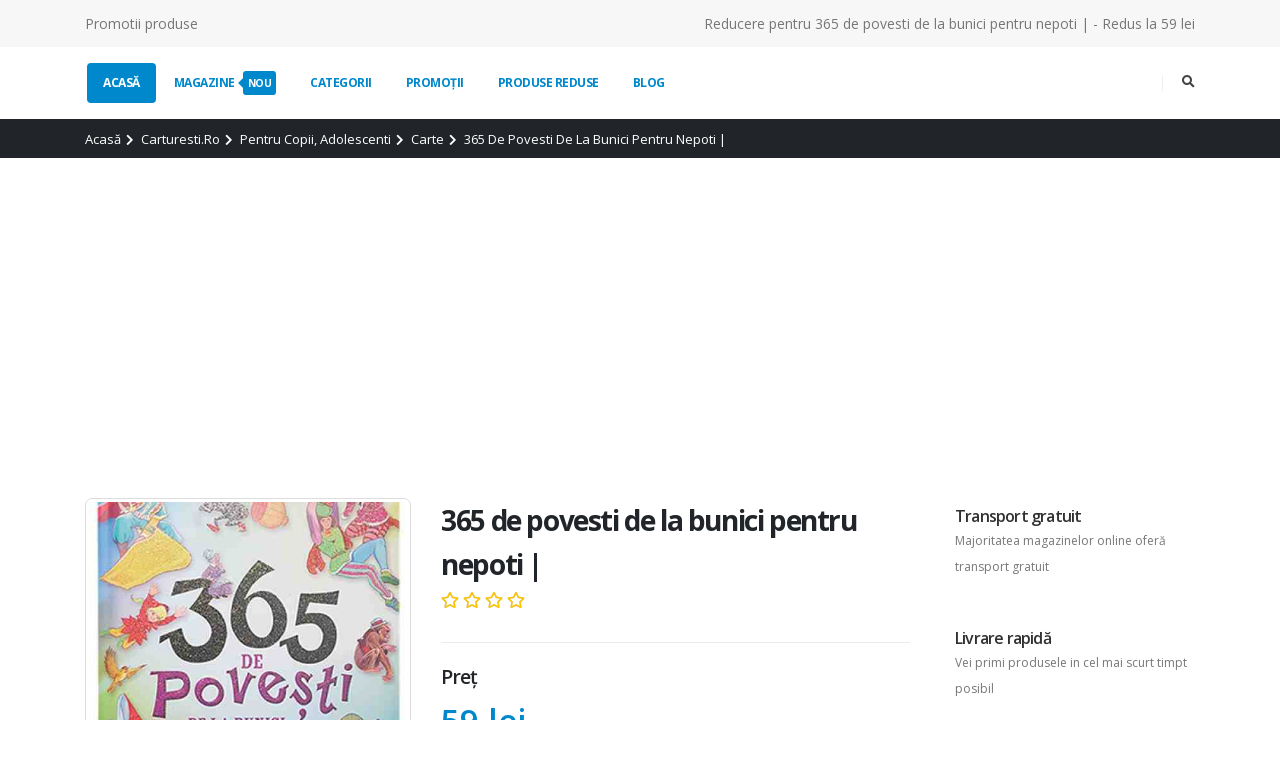

--- FILE ---
content_type: text/html; charset=UTF-8
request_url: https://www.promotiiproduse.ro/produs/365-de-povesti-de-la-bunici-pentru-nepoti
body_size: 8319
content:
<!DOCTYPE html><html><head>
<link rel="dns-prefetch" href="//www.promotiiproduse.ro">
<link rel="dns-prefetch" href="//fonts.googleapis.com">
<link rel="dns-prefetch" href="//www.googletagmanager.com">
<link rel="dns-prefetch" href="//schema.org">
<link rel="dns-prefetch" href="//www.facebook.com">
<link rel="dns-prefetch" href="//www.instagram.com">
<link rel="dns-prefetch" href="//pagead2.googlesyndication.com">
<link rel="dns-prefetch" href="//event.2performant.com">
<link rel="dns-prefetch" href="//img.2performant.com"><meta charset=utf-8><meta http-equiv="X-UA-Compatible" content="IE=edge"><title>Reducere pentru 365 de povesti de la bunici pentru nepo...</title><meta name=description content="365 de povesti de la bunici pentru nepoti |"><meta name=viewport content="width=device-width, initial-scale=1"><link rel="author" href="promotiiproduse.ro"><link rel="publisher" href="promotiiproduse.ro"><meta property="og:type" content="product"><meta property="og:title" content="Reducere pentru 365 de povesti de la bunici pentru nepoti | - Redus la 59 lei"><meta property="og:description" content="365 de povesti de la bunici pentru nepoti |"><meta property="og:site_name" content="PromotiiProduse.ro"><meta property="og:fb:app_id" content="1279850368797508"><meta property="og:keywords" content="produs redus, reducere, reducere produs, reduceri, super oferta, discount, discounts, carturesti.ro, promotii carturesti.ro, reduceri carturesti.ro, Pentru copii, adolescenti, Carte, Girasol, 365 de povesti de la bunici pentru nepoti |"><meta property="og:url" content="https://www.promotiiproduse.ro/produs/365-de-povesti-de-la-bunici-pentru-nepoti"><meta property="og:locale" content="ro_RO"><meta property="og:image" content="https://www.promotiiproduse.ro/storage//images/products/2018/09//30/365-de-povesti-de-la-bunici-pentru-nepoti_5bb1338904f75.jpeg"><meta property="og:product:availability" content="instock"><meta property="og:product:brand" content="Girasol"><meta property="og:product:category" content="Pentru copii, adolescenti"><meta property="og:product:condition" content="new"><meta property="og:product:sale_price:amount" content><meta property="og:product:sale_price:currency" content="RON"><meta property="og:product:product_link" content="https://www.promotiiproduse.ro/produs/365-de-povesti-de-la-bunici-pentru-nepoti"><link rel="apple-touch-icon" sizes="57x57" href="https://www.promotiiproduse.ro/assets/vendor/promotions/images/favicon/apple-icon-57x57.png"><link rel="apple-touch-icon" sizes="60x60" href="https://www.promotiiproduse.ro/assets/vendor/promotions/images/favicon/apple-icon-60x60.png"><link rel="apple-touch-icon" sizes="72x72" href="https://www.promotiiproduse.ro/assets/vendor/promotions/images/favicon/apple-icon-72x72.png"><link rel="apple-touch-icon" sizes="76x76" href="https://www.promotiiproduse.ro/assets/vendor/promotions/images/favicon/apple-icon-76x76.png"><link rel="apple-touch-icon" sizes="114x114" href="https://www.promotiiproduse.ro/assets/vendor/promotions/images/favicon/apple-icon-114x114.png"><link rel="apple-touch-icon" sizes="120x120" href="https://www.promotiiproduse.ro/assets/vendor/promotions/images/favicon/apple-icon-120x120.png"><link rel="apple-touch-icon" sizes="144x144" href="https://www.promotiiproduse.ro/assets/vendor/promotions/images/favicon/apple-icon-144x144.png"><link rel="apple-touch-icon" sizes="152x152" href="https://www.promotiiproduse.ro/assets/vendor/promotions/images/favicon/apple-icon-152x152.png"><link rel="apple-touch-icon" sizes="180x180" href="https://www.promotiiproduse.ro/assets/vendor/promotions/images/favicon/apple-icon-180x180.png"><link rel="icon" type=image/png sizes="192x192" href="https://www.promotiiproduse.ro/assets/vendor/promotions/images/favicon/android-icon-192x192.png"><link rel="icon" type=image/png sizes="32x32" href="https://www.promotiiproduse.ro/assets/vendor/promotions/images/favicon/favicon-32x32.png"><link rel="icon" type=image/png sizes="96x96" href="https://www.promotiiproduse.ro/assets/vendor/promotions/images/favicon/favicon-96x96.png"><link rel="icon" type=image/png sizes="16x16" href="https://www.promotiiproduse.ro/assets/vendor/promotions/images/favicon/favicon-16x16.png"><link rel="shortcut icon" href="https://www.promotiiproduse.ro/assets/vendor/promotions/images/favicon/favicon-96x96.png" type=image/x-icon><link rel="manifest" href="https://www.promotiiproduse.ro/assets/vendor/promotions/images/favicon/manifest.json"><meta name=msapplication-TileColor content="#ffffff"><meta name=theme-color content="#ffffff"><meta name=viewport content="width=device-width, initial-scale=1, minimum-scale=1.0, shrink-to-fit=no"><link href="https://fonts.googleapis.com/css?family=Open+Sans:300,400,600,700,800%7CShadows+Into+Light" rel="stylesheet" type=text/css><link rel="stylesheet" href="/assets/vendor/promotions/css/styles.vendor.css?id=913da095a4d687d96b5d"><link rel="stylesheet" href="/assets/vendor/promotions/css/styles.css?id=438132d1b65abb69ca3d"><script src=https://www.promotiiproduse.ro/assets/vendor/promotions/jquery.min.js type="d4b42167b2a7fefe42b4c1a0-text/javascript"></script><script src=https://www.promotiiproduse.ro/assets/vendor/promotions/modernizr.min.js type="d4b42167b2a7fefe42b4c1a0-text/javascript"></script><meta name=csrf-token content="q2RwGEbcyqtqAWDqKYr0JEhimxEnB1mf3EKiRoHr"><script async src=https://www.googletagmanager.com/gtag/js?id=UA-108236328-1 type="d4b42167b2a7fefe42b4c1a0-text/javascript"></script><script type="d4b42167b2a7fefe42b4c1a0-text/javascript"> window.dataLayer = window.dataLayer || []; function gtag() { dataLayer.push(arguments); } gtag('js', new Date()); gtag('config', 'UA-108236328-1');</script><script type=application/ld+json>{ "@context": "https://schema.org/", "@type": "Product", "name" : "365 de povesti de la bunici pentru nepoti |", "id" : "113622", "sku" : "113622", "isbn" : "113622", "image" : "https://www.promotiiproduse.ro/images/products/2018/09//30/365-de-povesti-de-la-bunici-pentru-nepoti_5bb1338904f75.jpeg", "url" : "https://www.promotiiproduse.ro/produs/365-de-povesti-de-la-bunici-pentru-nepoti", "description" : "365 de povesti de la bunici pentru nepoti | ", "brand": { "@type": "Thing", "name": "Girasol" }, "offers" : { "@type" : "Offer", "url" : "https://www.promotiiproduse.ro/produs/365-de-povesti-de-la-bunici-pentru-nepoti", "price" : 59, "priceCurrency" : "RON", "priceValidUntil": "2025-12-31", "itemCondition": "http://schema.org/NewCondition", "availability": "http://schema.org/InStock", "seller": { "@type": "Organization", "name": "carturesti.ro" } }, "aggregateRating" : { "@type" : "AggregateRating", "ratingCount" : "100", "ratingValue" : "5" }, "review": [ { "@type": "Review", "reviewRating": { "@type": "Rating", "ratingValue": "5", "bestRating": "5" }, "author": { "@type": "Person", "name": "Ion Mihai" } }]}</script><script type=application/ld+json>{ "@context": "http://schema.org", "@type": "WebSite", "url": "https://www.promotiiproduse.ro/", "potentialAction": { "@type": "SearchAction", "target": "https://www.promotiiproduse.ro/cauta?q={search_term_string}", "query-input": "required name=search_term_string" }}</script><script type=application/ld+json>{ "@context": "http://schema.org", "@type": "Organization", "name": "Promotiiproduse.ro", "url": "https://www.promotiiproduse.ro/", "sameAs": [ "http://www.facebook.com/promotiiproduse.ro", "https://www.instagram.com/promotiiproduse/" ]}</script><meta property="fb:pages" content="318063618579927"><script async src=https://pagead2.googlesyndication.com/pagead/js/adsbygoogle.js type="d4b42167b2a7fefe42b4c1a0-text/javascript"></script><script type="d4b42167b2a7fefe42b4c1a0-text/javascript"> (adsbygoogle = window.adsbygoogle || []).push({ google_ad_client: "ca-pub-6956746411816893", enable_page_level_ads: true }); </script>
<style>.page_speed_1035288224{ {'minResolution': 0} } .page_speed_121720306{ {'minResolution': 991} } .page_speed_964548004{ width:100% } .page_speed_631443843{ text-decoration: none;color:#fff; }</style>
</head><body><div class="body"><header id="header" class="header-effect-shrink" data-plugin-options="{'stickyEnabled': true, 'stickyEffect': 'shrink', 'stickyEnableOnBoxed': true, 'stickyEnableOnMobile': true, 'stickyChangeLogo': true, 'stickyStartAt': 30, 'stickyHeaderContainerHeight': 70}"><div data-sticky-header- data-sticky-header-style-active="{'background-color': '#f7f7f7'}" data-sticky-header-style-deactive="{'background-color': '#FFF'}"class="header-body border-color-primary border-top-0 box-shadow-none page_speed_1035288224"><div class="header-top header-top-default border-bottom-0 border-top-0"><div class="container"><div class="header-row py-2"><div class="header-column justify-content-start"><div class="header-row"> Promotii produse </div></div><div class="header-column justify-content-end"><div class="header-row"> Reducere pentru 365 de povesti de la bunici pentru nepoti | - Redus la 59 lei </div></div></div></div></div><div data-sticky-header- data-sticky-header-style-active="{'background-color': 'transparent'}"class="header-nav-bar page_speed_121720306"><div class="container"><div class="header-row"><div class="header-column"><div class="header-row justify-content-end"><div data-sticky-header- data-sticky-header-style-active="{'margin-left': '110px'}" data-sticky-header-style-deactive="{'margin-left': '0'}"class="header-nav justify-content-start py-2 py-lg-3 page_speed_121720306"><div class="header-nav-main header-nav-main-effect-1 header-nav-main-sub-effect-1"><nav class="collapse"><ul class="nav nav-pills" id="mainNav"><li class="dropdown dropdown-mega"><a class="dropdown-item dropdown-toggle active" href="https://www.promotiiproduse.ro"> Acasă </a><ul class="dropdown-menu"><li><div class="dropdown-mega-content"><div class="row"><div class="col-md-8"><div class="row"><div class="col-md-4"><a href="https://www.promotiiproduse.ro/categorii/ceasuri-dama" class="cat-img"><img src=https://www.promotiiproduse.ro/assets/vendor/promotions/img/categories/carte.png alt="Ceasuri dama"></a><a href="https://www.promotiiproduse.ro/categorii/ceasuri-dama" class="dropdown-mega-sub-title">Ceasuri dama</a></div><div class="col-md-4"><a href="https://www.promotiiproduse.ro/categorii/ceasuri-smartwatch" class="cat-img"><img src=https://www.promotiiproduse.ro/assets/vendor/promotions/img/categories/carte.png alt="Ceasuri Smartwatch"></a><a href="https://www.promotiiproduse.ro/categorii/ceasuri-smartwatch" class="dropdown-mega-sub-title">Ceasuri Smartwatch</a></div><div class="col-md-4"><a href="https://www.promotiiproduse.ro/categorii/curele-ceasuri-smartwatch" class="cat-img"><img src=https://www.promotiiproduse.ro/assets/vendor/promotions/img/categories/carte.png alt="Curele ceasuri smartwatch"></a><a href="https://www.promotiiproduse.ro/categorii/curele-ceasuri-smartwatch" class="dropdown-mega-sub-title">Curele ceasuri smartwatch</a></div></div></div><div class="col-md-4"><div class="menu-banner-area"><img src=https://www.promotiiproduse.ro/storage//images/products/2018/09//20/rezerva-cub-hartie-color-9x9x7cm-500-colicub_5ba36e5ac0329.jpg alt="Rezerva cub hartie color 9x9x7cm, 500 coli/cub"><div class="menu-banner-header"><h3>Reduceri <span class="font-weight-bold"><a href="https://www.promotiiproduse.ro/categorii/cuburi-de-hartie">Cuburi de hartie</a></span></h3><a href="https://www.promotiiproduse.ro/produs/rezerva-cub-hartie-color-9x9x7cm-500-coli-cub" class="menu-btn btn btn-primary">Vezi acum <i class="fa fa-caret-right"></i></a></div></div><p><a href="https://www.promotiiproduse.ro/produs/rezerva-cub-hartie-color-9x9x7cm-500-coli-cub">Rezerva cub hartie color 9x9x7cm, 500 coli/cub este acum redus la 0 LEI</a></p></div></div></div></li></ul></li><li class="dropdown dropdown-mega"><a class="dropdown-item dropdown-toggle" href="https://www.promotiiproduse.ro/magazine"> Magazine <span class="tip tip-new">Nou</span></a><ul class="dropdown-menu"><li><div class="dropdown-mega-content"><div class="row"><div class="col-md-8"><div class="dropdown-mega-top"><span>Sugestii:</span><a href="https://www.promotiiproduse.ro/magazine/bitilini-ro">bitilini.ro</a><a href="https://www.promotiiproduse.ro/magazine/melimeloparis-ro">melimeloparis.ro</a><a href="https://www.promotiiproduse.ro/magazine/magazinulapei-ro">magazinulapei.ro</a><a href="https://www.promotiiproduse.ro/magazine/retetedelabunica-eu">retetedelabunica.eu</a></div></div></div><div class="row"><div class="col-md-8"><div class="row"><div class="col-md-3"><ul class="dropdown-mega-sub-nav"><li><a href="https://www.promotiiproduse.ro/magazine/kampus-ro" class="dropdown-item dropdown-mega-sub-title">kampus.ro</a></li><li><a href="https://www.promotiiproduse.ro/magazine/armonianaturii-ro" class="dropdown-item dropdown-mega-sub-title">armonianaturii.ro</a></li><li><a href="https://www.promotiiproduse.ro/magazine/autoeco-ro" class="dropdown-item dropdown-mega-sub-title">autoeco.ro</a></li><li><a href="https://www.promotiiproduse.ro/magazine/lensa-ro" class="dropdown-item dropdown-mega-sub-title">lensa.ro</a></li><li><a href="https://www.promotiiproduse.ro/magazine/steinelshop-ro" class="dropdown-item dropdown-mega-sub-title">steinelshop.ro</a></li><li><a href="https://www.promotiiproduse.ro/magazine/evio-ro" class="dropdown-item dropdown-mega-sub-title">evio.ro</a></li><li><a href="https://www.promotiiproduse.ro/magazine/lafemme-ro" class="dropdown-item dropdown-mega-sub-title">lafemme.ro</a></li><li><a href="https://www.promotiiproduse.ro/magazine/chrono12-de" class="dropdown-item dropdown-mega-sub-title">chrono12.de</a></li></ul></div><div class="col-md-3"><ul class="dropdown-mega-sub-nav"><li><a href="https://www.promotiiproduse.ro/magazine/ka-international-ro" class="dropdown-item dropdown-mega-sub-title">ka-international.ro</a></li><li><a href="https://www.promotiiproduse.ro/magazine/haineselect-ro" class="dropdown-item dropdown-mega-sub-title">haineselect.ro</a></li><li><a href="https://www.promotiiproduse.ro/magazine/photogo-ro" class="dropdown-item dropdown-mega-sub-title">photogo.ro</a></li><li><a href="https://www.promotiiproduse.ro/magazine/kalapod-net" class="dropdown-item dropdown-mega-sub-title">kalapod.net</a></li><li><a href="https://www.promotiiproduse.ro/magazine/rankine-ro" class="dropdown-item dropdown-mega-sub-title">rankine.ro</a></li><li><a href="https://www.promotiiproduse.ro/magazine/epiesa-ro" class="dropdown-item dropdown-mega-sub-title">epiesa.ro</a></li><li><a href="https://www.promotiiproduse.ro/magazine/parfumuri-tester-com" class="dropdown-item dropdown-mega-sub-title">parfumuri-tester.com</a></li><li><a href="https://www.promotiiproduse.ro/magazine/astratex-ro" class="dropdown-item dropdown-mega-sub-title">astratex.ro</a></li></ul></div><div class="col-md-3"><ul class="dropdown-mega-sub-nav"><li><a href="https://www.promotiiproduse.ro/magazine/stuffy-ro" class="dropdown-item dropdown-mega-sub-title">stuffy.ro</a></li><li><a href="https://www.promotiiproduse.ro/magazine/voglia-ro" class="dropdown-item dropdown-mega-sub-title">voglia.ro</a></li><li><a href="https://www.promotiiproduse.ro/magazine/yvy-ro" class="dropdown-item dropdown-mega-sub-title">yvy.ro</a></li><li><a href="https://www.promotiiproduse.ro/magazine/nichiduta-ro" class="dropdown-item dropdown-mega-sub-title">nichiduta.ro</a></li></ul></div></div></div><div class="col-md-4"><div class="menu-banner-area"><img src=https://www.promotiiproduse.ro/storage//images/products/2018/09//20/rezerva-cub-hartie-color-9x9x7cm-500-colicub_5ba36e5ac0329.jpg alt="Rezerva cub hartie color 9x9x7cm, 500 coli/cub"><div class="menu-banner-header"><h3>Reduceri <span class="font-weight-bold"><a href="https://www.promotiiproduse.ro/categorii/cuburi-de-hartie">Cuburi de hartie</a></span></h3><a href="https://www.promotiiproduse.ro/produs/rezerva-cub-hartie-color-9x9x7cm-500-coli-cub" class="menu-btn btn btn-primary">Vezi acum <i class="fa fa-caret-right"></i></a></div></div><p><a href="https://www.promotiiproduse.ro/produs/rezerva-cub-hartie-color-9x9x7cm-500-coli-cub">Rezerva cub hartie color 9x9x7cm, 500 coli/cub este acum redus la 0 LEI</a></p></div></div></div></li></ul></li><li class="dropdown dropdown-mega"><a class="dropdown-item dropdown-toggle" href="https://www.promotiiproduse.ro/tag-uri"> Categorii </a><ul class="dropdown-menu"><li><div class="dropdown-mega-content"><div class="row"><div class="col-md-8"><div class="row"><div class="col-md-3"><ul class="dropdown-mega-sub-nav"><li><a class="dropdown-item" href="https://www.promotiiproduse.ro/categorii/ceasuri-dama">Ceasuri dama</a></li><li><a class="dropdown-item" href="https://www.promotiiproduse.ro/categorii/ceasuri-smartwatch">Ceasuri Smartwatch</a></li><li><a class="dropdown-item" href="https://www.promotiiproduse.ro/categorii/curele-ceasuri-smartwatch">Curele ceasuri smartwatch</a></li><li><a class="dropdown-item" href="https://www.promotiiproduse.ro/categorii/ceasuri">Ceasuri</a></li><li><a class="dropdown-item" href="https://www.promotiiproduse.ro/categorii/parfumuri">PARFUMURI</a></li><li><a class="dropdown-item" href="https://www.promotiiproduse.ro/categorii/cosmetice">Cosmetice</a></li><li><a class="dropdown-item" href="https://www.promotiiproduse.ro/categorii/carti">Carti</a></li><li><a class="dropdown-item" href="https://www.promotiiproduse.ro/categorii/ceasuri-barbati">Ceasuri Bărbați</a></li><li><a class="dropdown-item" href="https://www.promotiiproduse.ro/categorii/parfumuri-femei">Parfumuri Femei</a></li><li><a class="dropdown-item" href="https://www.promotiiproduse.ro/categorii/parfumuri-barbati">Parfumuri Barbati</a></li></ul></div></div></div><div class="col-md-4"><div class="menu-banner-area"><img src=https://www.promotiiproduse.ro/storage//images/products/2018/09//20/rezerva-cub-hartie-color-9x9x7cm-500-colicub_5ba36e5ac0329.jpg alt="Rezerva cub hartie color 9x9x7cm, 500 coli/cub"><div class="menu-banner-header"><h3>Reduceri <span class="font-weight-bold"><a href="https://www.promotiiproduse.ro/categorii/cuburi-de-hartie">Cuburi de hartie</a></span></h3><a href="https://www.promotiiproduse.ro/produs/rezerva-cub-hartie-color-9x9x7cm-500-coli-cub" class="menu-btn btn btn-primary">Vezi acum <i class="fa fa-caret-right"></i></a></div></div><p><a href="https://www.promotiiproduse.ro/produs/rezerva-cub-hartie-color-9x9x7cm-500-coli-cub">Rezerva cub hartie color 9x9x7cm, 500 coli/cub este acum redus la 0 LEI</a></p></div></div></div></li></ul></li><li class="dropdown"><a class="dropdown-item dropdown-toggle" href="https://www.promotiiproduse.ro/promotii"> Promoții </a><ul class="dropdown-menu"><li><a class="dropdown-item" href="https://www.promotiiproduse.ro/promotii/blackfriday-la-answear">BLACKFRIDAY LA ANSWEAR <span class="tip tip-new">Nou</span></a></li><li><a class="dropdown-item" href="https://www.promotiiproduse.ro/promotii/precomanda-iphone-xs-si-xs-max-la-orange">Precomanda iPhone Xs si Xs Max la Orange <span class="tip tip-new">Nou</span></a></li><li><a class="dropdown-item" href="https://www.promotiiproduse.ro/promotii/colectie-noua-septembrie-2018">Colecție nouă Septembrie 2018 <span class="tip tip-new">Nou</span></a></li><li><a class="dropdown-item" href="https://www.promotiiproduse.ro/promotii/flash-sale-50-reducere-la-piese-de-sezon">FLASH SALE: 50% reducere la piese de sezon! <span class="tip tip-new">Nou</span></a></li><li><a class="dropdown-item" href="https://www.promotiiproduse.ro/promotii/valentine-s-day-la-evomag">Valentine&#039;s Day la evoMAG! <span class="tip tip-new">Nou</span></a></li></ul></li><li class="dropdown"><a class="dropdown-item dropdown-toggle" href="#"> Produse reduse </a><ul class="dropdown-menu"><li><a class="dropdown-item" href="https://www.promotiiproduse.ro/produse/noi">Ultimele produse reduse adăugate</a></li><li><a class="dropdown-item" href="https://www.promotiiproduse.ro/produse/reduse">Cele mai reduse produse</a></li></ul></li><li class="dropdown"><a class="dropdown-item dropdown-toggle" href="https://www.promotiiproduse.ro/blog"> Blog </a><ul class="dropdown-menu"><li><a class="dropdown-item" href="https://www.promotiiproduse.ro/blog/black-friday-2018">Black Friday 2018 <span class="tip tip-new">Nou</span></a></li><li><a class="dropdown-item" href="https://www.promotiiproduse.ro/blog/samsung-galaxy-s9-vs-samsung-galaxy-s8">Samsung Galaxy S9 vs Samsung Galaxy S8 <span class="tip tip-new">Nou</span></a></li></ul></li></ul></nav></div><button class="btn header-btn-collapse-nav my-2" data-toggle="collapse" data-target=".header-nav-main nav"><i class="fas fa-bars"></i></button></div><div class="header-nav-features header-nav-features-no-border header-nav-features-lg-show-border order-1 order-lg-2"><div class="header-nav-feature header-nav-features-search-reveal-container d-inline-flex"><div class="header-nav-feature header-nav-features-search header-nav-features-search-reveal d-inline-flex"><a href="#" class="header-nav-features-search-show-icon d-inline-flex"><i class="fas fa-search header-nav-top-icon"></i></a></div></div></div></div></div></div><div class="header-row"><div class="header-nav-features header-nav-features-no-border p-static z-index-2"><div class="header-nav-feature header-nav-features-search header-nav-features-search-reveal header-nav-features-search-reveal-big-search px-3"><form role="search" class="d-flex w-100 h-100" action="https://www.promotiiproduse.ro/cauta" method="post"><input type=hidden name=_token value="q2RwGEbcyqtqAWDqKYr0JEhimxEnB1mf3EKiRoHr"><div class="big-search-header input-group"><input class="form-control text-1" id="headerSearch" name=q type=search value="" placeholder="Cauți ceva anume?"><a href="#" class="header-nav-features-search-hide-icon"><i class="fas fa-times header-nav-top-icon"></i></a></div></form></div></div></div></div></div></div></header><div role="main" class="main shop py4"><section class="page-header page-header-modern"><div class="container"><div class="row"><div class="col-md-12 align-self-center order-1"><ul class="breadcrumb d-block text-right text-md-left" itemtype="http://schema.org/BreadcrumbList"><li itemprop="itemListElement" itemtype="http://schema.org/ListItem"><a itemtype="http://schema.org/Thing" itemprop="item" href="https://www.promotiiproduse.ro"><span itemprop="name">Acasă</span></a><meta itemprop="position" content="1"></li><li itemprop="itemListElement" itemtype="http://schema.org/ListItem"><a itemtype="http://schema.org/Thing" itemprop="item" href="https://www.promotiiproduse.ro/magazine/carturesti-ro"><span itemprop="name">carturesti.ro</span></a><meta itemprop="position" content="2"></li><li itemprop="itemListElement" itemtype="http://schema.org/ListItem"><a itemtype="http://schema.org/Thing" itemprop="item" href="https://www.promotiiproduse.ro/categorii/pentru-copii-adolescenti"><span itemprop="name">Pentru copii, adolescenti</span></a><meta itemprop="position" content="3"></li><li itemprop="itemListElement" itemtype="http://schema.org/ListItem"><a itemtype="http://schema.org/Thing" itemprop="item" href="https://www.promotiiproduse.ro/categorii/carte"><span itemprop="name">Carte</span></a><meta itemprop="position" content="3"></li><li itemprop="itemListElement" itemtype="http://schema.org/ListItem" class="active"><span itemprop="name">365 de povesti de la bunici pentru nepoti |</span><meta itemprop="position" content="4"></li></ul></div></div></div></section><div class="container"><div class="row"><div class="col-lg-9"><div class="product-view"><div class="product-essential"><div class="row"><div class="product-img-box col-sm-5"><div class="product-img-box-wrapper"><div class="product-img-wrapper"><img id="product-zoom" src=https://www.promotiiproduse.ro/storage//images/products/2018/09//30/365-de-povesti-de-la-bunici-pentru-nepoti_5bb1338904f75.jpeg alt="365 de povesti de la bunici pentru nepoti |" data-plugin-lazyload data-plugin-options="{'appearEffect': 'animated fadeIn'}"></div></div><div class="owl-carousel manual" id="productGalleryThumbs"><div class="product-img-wrapper"><img src=https://www.promotiiproduse.ro/storage//images/products/2018/09//30/365-de-povesti-de-la-bunici-pentru-nepoti_5bb1338904f75.jpeg alt="365 de povesti de la bunici pentru nepoti |" data-plugin-lazyload data-plugin-options="{'appearEffect': 'animated fadeIn'}"></div></div></div><div class="product-details-box col-sm-7"><h1 class="mb-0 font-weight-bold text-7">365 de povesti de la bunici pentru nepoti |</h1><div class="product-rating-container"><div class="product-ratings"><div class="ratings-box"><div class="rating page_speed_964548004"></div></div></div></div><div class="product-short-desc"><p></p></div><div class="product-detail-info"><h4>Preț</h4><div class="product-price-box"><span class="product-price">59 lei</span></div><small>Prețul a fost verificat în data de 2018-10-01 08:35:20. Prețul sau unele caracteristici ale produselor pot suferit modificari ulterioare.</small></div><div class="product-actions"><a href="https://www.promotiiproduse.ro/reducere/365-de-povesti-de-la-bunici-pentru-nepoti" target="_blank" rel="nofollow" class="addtocart" title="Cumpără acum"><i class="fa fa-shopping-cart"></i><span>Profită acum de reducere</span></a></div><div class="product-share-box"><div class="addthis_inline_share_toolbox"></div></div></div><div class="sharethis-inline-reaction-buttons"></div></div></div><p><small>Fotografia are caracter informativ şi poate conţine accesorii neincluse în pachetele standard, unele specificaţii sau preţul, pot fi modificate de catre website. Toate promoţiile prezente în site sunt valabile în limita stocului.</small></p><section class="call-to-action call-to-action-secondary mb-5"><div class="col-sm-12 col-lg-8"><div class="call-to-action-content"><h3><a href="https://www.promotiiproduse.ro/reducere/365-de-povesti-de-la-bunici-pentru-nepoti" class="page_speed_631443843" target="_blank">365 de povesti de la bunici pentru nepoti | - Reducere pe carturesti.ro</a></h3></div></div><div class="col-sm-12 col-lg-4"><div class="call-to-action-btn"><a href="https://www.promotiiproduse.ro/reducere/365-de-povesti-de-la-bunici-pentru-nepoti" target="_blank" class="btn btn-modern text-2 btn-light border-0" title="Cumpără acum"><i class="fa fa-shopping-cart"></i><span>Profită acum!</span></a></div></div></section><h2 class="slider-title"><span class="inline-title">Descriere</span><span class="line"></span></h2><div id="product-desc"><div class="product-desc-area"><div class="row"><div class="col-md-12"><h3> Preț: 59 lei - <a href="https://www.promotiiproduse.ro/reducere/365-de-povesti-de-la-bunici-pentru-nepoti" target="_blank" class="" title="Cumpără acum"><i class="fa fa-shopping-cart"></i><span>Profită acum de reducere pe carturesti.ro</span></a></h3></div></div><p></p></div></div></div><div class="post-block mb-3 text-center"><a href="https://event.2performant.com/events/click?ad_type=banner&unique=d2156336d&aff_code=bd6b62e9f&campaign_unique=b5fbaaccf" target="_blank" rel="nofollow"><img src=https://img.2performant.com/system/paperclip/banner_pictures/pics/82899/original/82899.jpg alt="vivacredit.ro" title="vivacredit.ro" border=0 height=318px width=690px class="img-fluid"></a></div><h2 class="slider-title"><span class="inline-title">Produse din aceeași categorie ...</span><span class="line"></span></h2><div class="owl-carousel owl-theme" data-plugin-options="{'items':4, 'margin':20, 'nav':true, 'dots': false, 'loop': false, 'autoplay': true, 'autoplayTimeout': 2000, 'autoplayHoverPause': true}"><div class="product"><figure class="product-image-area"><a href="https://www.promotiiproduse.ro/produs/veronica-se-intoarce-elisabeta-bostan" title="Veronica se intoarce | Elisabeta Bostan" class="product-image"><img src=https://www.promotiiproduse.ro/storage//images/products/2018/09//28/veronica-se-intoarce-elisabeta-bostan_5bae084548d41.jpg alt="Veronica se intoarce | Elisabeta Bostan" data-plugin-lazyload data-plugin-options="{'appearEffect': 'animated fadeIn'}"></a><div class="product-label"><span class="new">Nou</span></div></figure><div class="product-details-area"><h2 class="product-name"><a href="https://www.promotiiproduse.ro/produs/veronica-se-intoarce-elisabeta-bostan" title="Veronica se intoarce | Elisabeta Bostan">Veronica se intoarce | Elisabeta Bostan</a></h2><div class="product-ratings"><div class="ratings-box"><div class="rating page_speed_964548004"></div></div></div><div class="product-price-box"><span class="product-price">49.9 lei</span></div><div class="btn-group"><a href="https://www.promotiiproduse.ro/produs/veronica-se-intoarce-elisabeta-bostan" class="btn btn-primary btn-xs" title="Veronica se intoarce | Elisabeta Bostan"><i class="fa fa-info-circle"></i><span>Detalii</span></a><a href="https://www.promotiiproduse.ro/reducere/veronica-se-intoarce-elisabeta-bostan" target="_blank" rel="nofollow" class="btn btn-secondary btn-xs" title="Veronica se intoarce | Elisabeta Bostan"><i class="fa fa-shopping-cart"></i><span>Cumpără</span></a></div></div></div><div class="product"><figure class="product-image-area"><a href="https://www.promotiiproduse.ro/produs/enchanted-forest-johanna-basford" title="Enchanted Forest | Johanna Basford" class="product-image"><img src=https://www.promotiiproduse.ro/storage//images/products/2018/09//28/enchanted-forest-johanna-basford_5bae2db809d5c.jpg alt="Enchanted Forest | Johanna Basford" data-plugin-lazyload data-plugin-options="{'appearEffect': 'animated fadeIn'}"></a><div class="product-label"><span class="new">Nou</span></div></figure><div class="product-details-area"><h2 class="product-name"><a href="https://www.promotiiproduse.ro/produs/enchanted-forest-johanna-basford" title="Enchanted Forest | Johanna Basford">Enchanted Forest | Johanna Basford</a></h2><div class="product-ratings"><div class="ratings-box"><div class="rating page_speed_964548004"></div></div></div><div class="product-price-box"><span class="product-price">74 lei</span></div><div class="btn-group"><a href="https://www.promotiiproduse.ro/produs/enchanted-forest-johanna-basford" class="btn btn-primary btn-xs" title="Enchanted Forest | Johanna Basford"><i class="fa fa-info-circle"></i><span>Detalii</span></a><a href="https://www.promotiiproduse.ro/reducere/enchanted-forest-johanna-basford" target="_blank" rel="nofollow" class="btn btn-secondary btn-xs" title="Enchanted Forest | Johanna Basford"><i class="fa fa-shopping-cart"></i><span>Cumpără</span></a></div></div></div><div class="product"><figure class="product-image-area"><a href="https://www.promotiiproduse.ro/produs/harry-potter-hogwarts-castle-snow-globe-and-sticker-kit-running-press" title="Harry Potter Hogwarts Castle Snow Globe and Sticker Kit | Running Press" class="product-image"><img src=https://www.promotiiproduse.ro/storage//images/products/2018/09//28/harry-potter-hogwarts-castle-snow-globe-and-sticker-kit-running-press_5bae2ebe52625.jpg alt="Harry Potter Hogwarts Castle Snow Globe and Sticker Kit | Running Press" data-plugin-lazyload data-plugin-options="{'appearEffect': 'animated fadeIn'}"></a><div class="product-label"><span class="new">Nou</span></div></figure><div class="product-details-area"><h2 class="product-name"><a href="https://www.promotiiproduse.ro/produs/harry-potter-hogwarts-castle-snow-globe-and-sticker-kit-running-press" title="Harry Potter Hogwarts Castle Snow Globe and Sticker Kit | Running Press">Harry Potter Hogwarts Castle Snow Globe and Sticker Kit | Running Press</a></h2><div class="product-ratings"><div class="ratings-box"><div class="rating page_speed_964548004"></div></div></div><div class="product-price-box"><span class="product-price">44 lei</span></div><div class="btn-group"><a href="https://www.promotiiproduse.ro/produs/harry-potter-hogwarts-castle-snow-globe-and-sticker-kit-running-press" class="btn btn-primary btn-xs" title="Harry Potter Hogwarts Castle Snow Globe and Sticker Kit | Running Press"><i class="fa fa-info-circle"></i><span>Detalii</span></a><a href="https://www.promotiiproduse.ro/reducere/harry-potter-hogwarts-castle-snow-globe-and-sticker-kit-running-press" target="_blank" rel="nofollow" class="btn btn-secondary btn-xs" title="Harry Potter Hogwarts Castle Snow Globe and Sticker Kit | Running Press"><i class="fa fa-shopping-cart"></i><span>Cumpără</span></a></div></div></div><div class="product"><figure class="product-image-area"><a href="https://www.promotiiproduse.ro/produs/desktop-terrarium-running-press" title="Desktop Terrarium | Running Press" class="product-image"><img src=https://www.promotiiproduse.ro/storage//images/products/2018/09//28/desktop-terrarium-running-press_5bae2ec322564.jpg alt="Desktop Terrarium | Running Press" data-plugin-lazyload data-plugin-options="{'appearEffect': 'animated fadeIn'}"></a><div class="product-label"><span class="new">Nou</span></div></figure><div class="product-details-area"><h2 class="product-name"><a href="https://www.promotiiproduse.ro/produs/desktop-terrarium-running-press" title="Desktop Terrarium | Running Press">Desktop Terrarium | Running Press</a></h2><div class="product-ratings"><div class="ratings-box"><div class="rating page_speed_964548004"></div></div></div><div class="product-price-box"><span class="product-price">37 lei</span></div><div class="btn-group"><a href="https://www.promotiiproduse.ro/produs/desktop-terrarium-running-press" class="btn btn-primary btn-xs" title="Desktop Terrarium | Running Press"><i class="fa fa-info-circle"></i><span>Detalii</span></a><a href="https://www.promotiiproduse.ro/reducere/desktop-terrarium-running-press" target="_blank" rel="nofollow" class="btn btn-secondary btn-xs" title="Desktop Terrarium | Running Press"><i class="fa fa-shopping-cart"></i><span>Cumpără</span></a></div></div></div><div class="product"><figure class="product-image-area"><a href="https://www.promotiiproduse.ro/produs/vive-le-color-vitality-coloring-book-and-pencils-abrams-noterie" title="Vive le Color! Vitality Coloring Book and Pencils | Abrams Noterie" class="product-image"><img src=https://www.promotiiproduse.ro/storage//images/products/2018/09//28/vive-le-color-vitality-coloring-book-and-pencils-abrams-noterie_5bae2ef026ae4.jpg alt="Vive le Color! Vitality Coloring Book and Pencils | Abrams Noterie" data-plugin-lazyload data-plugin-options="{'appearEffect': 'animated fadeIn'}"></a><div class="product-label"><span class="new">Nou</span></div></figure><div class="product-details-area"><h2 class="product-name"><a href="https://www.promotiiproduse.ro/produs/vive-le-color-vitality-coloring-book-and-pencils-abrams-noterie" title="Vive le Color! Vitality Coloring Book and Pencils | Abrams Noterie">Vive le Color! Vitality Coloring Book and Pencils | Abrams Noterie</a></h2><div class="product-ratings"><div class="ratings-box"><div class="rating page_speed_964548004"></div></div></div><div class="product-price-box"><span class="product-price">73 lei</span></div><div class="btn-group"><a href="https://www.promotiiproduse.ro/produs/vive-le-color-vitality-coloring-book-and-pencils-abrams-noterie" class="btn btn-primary btn-xs" title="Vive le Color! Vitality Coloring Book and Pencils | Abrams Noterie"><i class="fa fa-info-circle"></i><span>Detalii</span></a><a href="https://www.promotiiproduse.ro/reducere/vive-le-color-vitality-coloring-book-and-pencils-abrams-noterie" target="_blank" rel="nofollow" class="btn btn-secondary btn-xs" title="Vive le Color! Vitality Coloring Book and Pencils | Abrams Noterie"><i class="fa fa-shopping-cart"></i><span>Cumpără</span></a></div></div></div><div class="product"><figure class="product-image-area"><a href="https://www.promotiiproduse.ro/produs/the-mindfulness-colouring-book-arcturus-publishing" title="The Mindfulness Colouring Book | Arcturus Publishing" class="product-image"><img src=https://www.promotiiproduse.ro/storage//images/products/2018/09//28/the-mindfulness-colouring-book-arcturus-publishing_5bae3017494e0.jpg alt="The Mindfulness Colouring Book | Arcturus Publishing" data-plugin-lazyload data-plugin-options="{'appearEffect': 'animated fadeIn'}"></a><div class="product-label"><span class="new">Nou</span></div></figure><div class="product-details-area"><h2 class="product-name"><a href="https://www.promotiiproduse.ro/produs/the-mindfulness-colouring-book-arcturus-publishing" title="The Mindfulness Colouring Book | Arcturus Publishing">The Mindfulness Colouring Book | Arcturus Publishing</a></h2><div class="product-ratings"><div class="ratings-box"><div class="rating page_speed_964548004"></div></div></div><div class="product-price-box"><span class="product-price">47 lei</span></div><div class="btn-group"><a href="https://www.promotiiproduse.ro/produs/the-mindfulness-colouring-book-arcturus-publishing" class="btn btn-primary btn-xs" title="The Mindfulness Colouring Book | Arcturus Publishing"><i class="fa fa-info-circle"></i><span>Detalii</span></a><a href="https://www.promotiiproduse.ro/reducere/the-mindfulness-colouring-book-arcturus-publishing" target="_blank" rel="nofollow" class="btn btn-secondary btn-xs" title="The Mindfulness Colouring Book | Arcturus Publishing"><i class="fa fa-shopping-cart"></i><span>Cumpără</span></a></div></div></div><div class="product"><figure class="product-image-area"><a href="https://www.promotiiproduse.ro/produs/the-calm-colouring-book-arcturus-publishing" title="The Calm Colouring Book | Arcturus Publishing" class="product-image"><img src=https://www.promotiiproduse.ro/storage//images/products/2018/09//28/the-calm-colouring-book-arcturus-publishing_5bae301a18f42.jpg alt="The Calm Colouring Book | Arcturus Publishing" data-plugin-lazyload data-plugin-options="{'appearEffect': 'animated fadeIn'}"></a><div class="product-label"><span class="new">Nou</span></div></figure><div class="product-details-area"><h2 class="product-name"><a href="https://www.promotiiproduse.ro/produs/the-calm-colouring-book-arcturus-publishing" title="The Calm Colouring Book | Arcturus Publishing">The Calm Colouring Book | Arcturus Publishing</a></h2><div class="product-ratings"><div class="ratings-box"><div class="rating page_speed_964548004"></div></div></div><div class="product-price-box"><span class="product-price">60 lei</span></div><div class="btn-group"><a href="https://www.promotiiproduse.ro/produs/the-calm-colouring-book-arcturus-publishing" class="btn btn-primary btn-xs" title="The Calm Colouring Book | Arcturus Publishing"><i class="fa fa-info-circle"></i><span>Detalii</span></a><a href="https://www.promotiiproduse.ro/reducere/the-calm-colouring-book-arcturus-publishing" target="_blank" rel="nofollow" class="btn btn-secondary btn-xs" title="The Calm Colouring Book | Arcturus Publishing"><i class="fa fa-shopping-cart"></i><span>Cumpără</span></a></div></div></div><div class="product"><figure class="product-image-area"><a href="https://www.promotiiproduse.ro/produs/mindfulness-colouring-book-arcturus-publishing" title="Mindfulness Colouring Book | Arcturus Publishing" class="product-image"><img src=https://www.promotiiproduse.ro/storage//images/products/2018/09//28/mindfulness-colouring-book-arcturus-publishing_5bae301e91390.jpg alt="Mindfulness Colouring Book | Arcturus Publishing" data-plugin-lazyload data-plugin-options="{'appearEffect': 'animated fadeIn'}"></a><div class="product-label"><span class="new">Nou</span></div></figure><div class="product-details-area"><h2 class="product-name"><a href="https://www.promotiiproduse.ro/produs/mindfulness-colouring-book-arcturus-publishing" title="Mindfulness Colouring Book | Arcturus Publishing">Mindfulness Colouring Book | Arcturus Publishing</a></h2><div class="product-ratings"><div class="ratings-box"><div class="rating page_speed_964548004"></div></div></div><div class="product-price-box"><span class="product-price">47 lei</span></div><div class="btn-group"><a href="https://www.promotiiproduse.ro/produs/mindfulness-colouring-book-arcturus-publishing" class="btn btn-primary btn-xs" title="Mindfulness Colouring Book | Arcturus Publishing"><i class="fa fa-info-circle"></i><span>Detalii</span></a><a href="https://www.promotiiproduse.ro/reducere/mindfulness-colouring-book-arcturus-publishing" target="_blank" rel="nofollow" class="btn btn-secondary btn-xs" title="Mindfulness Colouring Book | Arcturus Publishing"><i class="fa fa-shopping-cart"></i><span>Cumpără</span></a></div></div></div><div class="product"><figure class="product-image-area"><a href="https://www.promotiiproduse.ro/produs/vive-le-color-butterflies-colouring-book-marabout" title="Vive Le Color! Butterflies - Colouring Book | Marabout" class="product-image"><img src=https://www.promotiiproduse.ro/storage//images/products/2018/09//28/vive-le-color-butterflies-colouring-book-marabout_5bae3041c299b.jpg alt="Vive Le Color! Butterflies - Colouring Book | Marabout" data-plugin-lazyload data-plugin-options="{'appearEffect': 'animated fadeIn'}"></a><div class="product-label"><span class="new">Nou</span></div></figure><div class="product-details-area"><h2 class="product-name"><a href="https://www.promotiiproduse.ro/produs/vive-le-color-butterflies-colouring-book-marabout" title="Vive Le Color! Butterflies - Colouring Book | Marabout">Vive Le Color! Butterflies - Colouring Book | Marabout</a></h2><div class="product-ratings"><div class="ratings-box"><div class="rating page_speed_964548004"></div></div></div><div class="product-price-box"><span class="product-price">45 lei</span></div><div class="btn-group"><a href="https://www.promotiiproduse.ro/produs/vive-le-color-butterflies-colouring-book-marabout" class="btn btn-primary btn-xs" title="Vive Le Color! Butterflies - Colouring Book | Marabout"><i class="fa fa-info-circle"></i><span>Detalii</span></a><a href="https://www.promotiiproduse.ro/reducere/vive-le-color-butterflies-colouring-book-marabout" target="_blank" rel="nofollow" class="btn btn-secondary btn-xs" title="Vive Le Color! Butterflies - Colouring Book | Marabout"><i class="fa fa-shopping-cart"></i><span>Cumpără</span></a></div></div></div><div class="product"><figure class="product-image-area"><a href="https://www.promotiiproduse.ro/produs/vive-le-color-india-colouring-book-marabout" title="Vive Le Color! India - Colouring Book | Marabout" class="product-image"><img src=https://www.promotiiproduse.ro/storage//images/products/2018/09//28/vive-le-color-india-colouring-book-marabout_5bae3044ed291.jpg alt="Vive Le Color! India - Colouring Book | Marabout" data-plugin-lazyload data-plugin-options="{'appearEffect': 'animated fadeIn'}"></a><div class="product-label"><span class="new">Nou</span></div></figure><div class="product-details-area"><h2 class="product-name"><a href="https://www.promotiiproduse.ro/produs/vive-le-color-india-colouring-book-marabout" title="Vive Le Color! India - Colouring Book | Marabout">Vive Le Color! India - Colouring Book | Marabout</a></h2><div class="product-ratings"><div class="ratings-box"><div class="rating page_speed_964548004"></div></div></div><div class="product-price-box"><span class="product-price">45 lei</span></div><div class="btn-group"><a href="https://www.promotiiproduse.ro/produs/vive-le-color-india-colouring-book-marabout" class="btn btn-primary btn-xs" title="Vive Le Color! India - Colouring Book | Marabout"><i class="fa fa-info-circle"></i><span>Detalii</span></a><a href="https://www.promotiiproduse.ro/reducere/vive-le-color-india-colouring-book-marabout" target="_blank" rel="nofollow" class="btn btn-secondary btn-xs" title="Vive Le Color! India - Colouring Book | Marabout"><i class="fa fa-shopping-cart"></i><span>Cumpără</span></a></div></div></div><div class="product"><figure class="product-image-area"><a href="https://www.promotiiproduse.ro/produs/colour-yourself-calm-happiness-paul-heussenstamm" title="Colour Yourself Calm - Happiness | PAUL HEUSSENSTAMM" class="product-image"><img src=https://www.promotiiproduse.ro/storage//images/products/2018/09//28/colour-yourself-calm-happiness-paul-heussenstamm_5bae304796f3c.jpg alt="Colour Yourself Calm - Happiness | PAUL HEUSSENSTAMM" data-plugin-lazyload data-plugin-options="{'appearEffect': 'animated fadeIn'}"></a><div class="product-label"><span class="new">Nou</span></div></figure><div class="product-details-area"><h2 class="product-name"><a href="https://www.promotiiproduse.ro/produs/colour-yourself-calm-happiness-paul-heussenstamm" title="Colour Yourself Calm - Happiness | PAUL HEUSSENSTAMM">Colour Yourself Calm - Happiness | PAUL HEUSSENSTAMM</a></h2><div class="product-ratings"><div class="ratings-box"><div class="rating page_speed_964548004"></div></div></div><div class="product-price-box"><span class="product-price">67 lei</span></div><div class="btn-group"><a href="https://www.promotiiproduse.ro/produs/colour-yourself-calm-happiness-paul-heussenstamm" class="btn btn-primary btn-xs" title="Colour Yourself Calm - Happiness | PAUL HEUSSENSTAMM"><i class="fa fa-info-circle"></i><span>Detalii</span></a><a href="https://www.promotiiproduse.ro/reducere/colour-yourself-calm-happiness-paul-heussenstamm" target="_blank" rel="nofollow" class="btn btn-secondary btn-xs" title="Colour Yourself Calm - Happiness | PAUL HEUSSENSTAMM"><i class="fa fa-shopping-cart"></i><span>Cumpără</span></a></div></div></div><div class="product"><figure class="product-image-area"><a href="https://www.promotiiproduse.ro/produs/harry-potter-voldemort-s-wand-with-sticker-kit-running-press" title="Harry Potter Voldemort&#039;s Wand with Sticker Kit | Running Press" class="product-image"><img src=https://www.promotiiproduse.ro/storage//images/products/2018/09//28/harry-potter-voldemorts-wand-with-sticker-kit-running-press_5bae365504fc9.jpeg alt="Harry Potter Voldemort&#039;s Wand with Sticker Kit | Running Press" data-plugin-lazyload data-plugin-options="{'appearEffect': 'animated fadeIn'}"></a><div class="product-label"><span class="new">Nou</span></div></figure><div class="product-details-area"><h2 class="product-name"><a href="https://www.promotiiproduse.ro/produs/harry-potter-voldemort-s-wand-with-sticker-kit-running-press" title="Harry Potter Voldemort&#039;s Wand with Sticker Kit | Running Press">Harry Potter Voldemort&#039;s Wand with Sticker Kit | Running Press</a></h2><div class="product-ratings"><div class="ratings-box"><div class="rating page_speed_964548004"></div></div></div><div class="product-price-box"><span class="product-price">40 lei</span></div><div class="btn-group"><a href="https://www.promotiiproduse.ro/produs/harry-potter-voldemort-s-wand-with-sticker-kit-running-press" class="btn btn-primary btn-xs" title="Harry Potter Voldemort&#039;s Wand with Sticker Kit | Running Press"><i class="fa fa-info-circle"></i><span>Detalii</span></a><a href="https://www.promotiiproduse.ro/reducere/harry-potter-voldemort-s-wand-with-sticker-kit-running-press" target="_blank" rel="nofollow" class="btn btn-secondary btn-xs" title="Harry Potter Voldemort&#039;s Wand with Sticker Kit | Running Press"><i class="fa fa-shopping-cart"></i><span>Cumpără</span></a></div></div></div></div></div><div class="col-lg-3"><aside class="sidebar product-sidebar"><div class="feature-box feature-box-style-3"><div class="feature-box-info"><h4>Transport gratuit</h4><p class="mb-none">Majoritatea magazinelor online oferă transport gratuit</p></div></div><div class="feature-box feature-box-style-3"><div class="feature-box-info"><h4>Livrare rapidă</h4><p class="mb-none">Vei primi produsele in cel mai scurt timpt posibil</p></div></div><div class="feature-box feature-box-style-3"><div class="feature-box-info"><h4>Retur garantat</h4><p class="mb-none">Pentru comenzile făcute online ai 14 zile să te răzgândești</p></div></div><div class="feature-box feature-box-style-3"><div class="feature-box-info"><h4>Deschidere colet</h4><p class="mb-none">Deschiderea coletului la livrare</p></div></div><a href="https://event.2performant.com/events/click?ad_type=banner&unique=307f7f80e&aff_code=bd6b62e9f&campaign_unique=bfab5e5c6" target="_blank" rel="nofollow"><img src=https://img.2performant.com/system/paperclip/banner_pictures/pics/64549/original/64549.png alt="ferratum.ro" title="ferratum.ro" border=0 height=250px width=300px class="img-fluid"></a><hr class="mt-xlg"><h4>Produse reduse</h4><div class="owl-carousel owl-theme" data-plugin-options="{'items':1, 'margin': 5, 'dots': true, 'autoplay': true, 'autoplayTimeout': 2000, 'autoplayHoverPause': true}"><div class="product"><figure class="product-image-area"><a href="https://www.promotiiproduse.ro/index.php/produs/paturica-de-plus-3d-100x80-cm-pink" title="Paturica de plus 3D 100x80 cm Pink" class="product-image"><img src=https://www.promotiiproduse.ro/storage//images/products/2018/10//03/paturica-de-plus-3d-100x80-cm-pink_5bb3fc1b2562c.jpg alt="Paturica de plus 3D 100x80 cm Pink" data-plugin-lazyload data-plugin-options="{'appearEffect': 'animated fadeIn'}"></a><div class="product-label"><span class="new">Nou</span></div></figure><div class="product-details-area"><h2 class="product-name"><a href="https://www.promotiiproduse.ro/index.php/produs/paturica-de-plus-3d-100x80-cm-pink" title="Paturica de plus 3D 100x80 cm Pink">Paturica de plus 3D 100x80 cm Pink</a></h2><div class="product-ratings"><div class="ratings-box"><div class="rating page_speed_964548004"></div></div></div><div class="product-price-box"><span class="product-price">59 lei</span></div><div class="btn-group"><a href="https://www.promotiiproduse.ro/index.php/produs/paturica-de-plus-3d-100x80-cm-pink" class="btn btn-primary btn-xs" title="Paturica de plus 3D 100x80 cm Pink"><i class="fa fa-info-circle"></i><span>Detalii</span></a><a href="https://www.promotiiproduse.ro/index.php/reducere/paturica-de-plus-3d-100x80-cm-pink" target="_blank" rel="nofollow" class="btn btn-secondary btn-xs" title="Paturica de plus 3D 100x80 cm Pink"><i class="fa fa-shopping-cart"></i><span>Cumpără</span></a></div></div></div><div class="product"><figure class="product-image-area"><a href="https://www.promotiiproduse.ro/index.php/produs/rochie-aliona-navy-1" title="Rochie Aliona Navy" class="product-image"><img src=https://www.promotiiproduse.ro/assets/vendor/promotions/images/promotion_small.jpg alt="Rochie Aliona Navy" data-plugin-lazyload data-plugin-options="{'appearEffect': 'animated fadeIn'}"></a><div class="product-label"><span class="new">Nou</span></div></figure><div class="product-details-area"><h2 class="product-name"><a href="https://www.promotiiproduse.ro/index.php/produs/rochie-aliona-navy-1" title="Rochie Aliona Navy">Rochie Aliona Navy</a></h2><div class="product-ratings"><div class="ratings-box"><div class="rating page_speed_964548004"></div></div></div><div class="product-price-box"><span class="product-price">249 lei</span></div><div class="btn-group"><a href="https://www.promotiiproduse.ro/index.php/produs/rochie-aliona-navy-1" class="btn btn-primary btn-xs" title="Rochie Aliona Navy"><i class="fa fa-info-circle"></i><span>Detalii</span></a><a href="https://www.promotiiproduse.ro/index.php/reducere/rochie-aliona-navy-1" target="_blank" rel="nofollow" class="btn btn-secondary btn-xs" title="Rochie Aliona Navy"><i class="fa fa-shopping-cart"></i><span>Cumpără</span></a></div></div></div><div class="product"><figure class="product-image-area"><a href="https://www.promotiiproduse.ro/index.php/produs/fascinatia-padurii-antologie" title="Fascinatia Padurii. Antologie" class="product-image"><img src=https://www.promotiiproduse.ro/storage//images/products/2019/11//22/fascinatia-padurii-antologie_5dd7cb9c22ce7.jpg alt="Fascinatia Padurii. Antologie" data-plugin-lazyload data-plugin-options="{'appearEffect': 'animated fadeIn'}"></a><div class="product-label"><span class="discount">-10%</span></div><div class="product-label"><span class="new">Nou</span></div></figure><div class="product-details-area"><h2 class="product-name"><a href="https://www.promotiiproduse.ro/index.php/produs/fascinatia-padurii-antologie" title="Fascinatia Padurii. Antologie">Fascinatia Padurii. Antologie</a></h2><div class="product-ratings"><div class="ratings-box"><div class="rating page_speed_964548004"></div></div></div><div class="product-price-box"><span class="old-price">36.75 lei</span><span class="product-price">33.08 lei</span></div><div class="btn-group"><a href="https://www.promotiiproduse.ro/index.php/produs/fascinatia-padurii-antologie" class="btn btn-primary btn-xs" title="Fascinatia Padurii. Antologie"><i class="fa fa-info-circle"></i><span>Detalii</span></a><a href="https://www.promotiiproduse.ro/index.php/reducere/fascinatia-padurii-antologie" target="_blank" rel="nofollow" class="btn btn-secondary btn-xs" title="Fascinatia Padurii. Antologie"><i class="fa fa-shopping-cart"></i><span>Cumpără</span></a></div></div></div><div class="product"><figure class="product-image-area"><a href="https://www.promotiiproduse.ro/index.php/produs/set-far-away" title="Set Far Away" class="product-image"><img src=https://www.promotiiproduse.ro/storage//images/products/2018/09//28/set-far-away_5bae031db0f82.jpg alt="Set Far Away" data-plugin-lazyload data-plugin-options="{'appearEffect': 'animated fadeIn'}"></a><div class="product-label"><span class="discount">-51%</span></div><div class="product-label"><span class="new">Nou</span></div></figure><div class="product-details-area"><h2 class="product-name"><a href="https://www.promotiiproduse.ro/index.php/produs/set-far-away" title="Set Far Away">Set Far Away</a></h2><div class="product-ratings"><div class="ratings-box"><div class="rating page_speed_964548004"></div></div></div><div class="product-price-box"><span class="old-price">61.5 lei</span><span class="product-price">29.99 lei</span></div><div class="btn-group"><a href="https://www.promotiiproduse.ro/index.php/produs/set-far-away" class="btn btn-primary btn-xs" title="Set Far Away"><i class="fa fa-info-circle"></i><span>Detalii</span></a><a href="https://www.promotiiproduse.ro/index.php/reducere/set-far-away" target="_blank" rel="nofollow" class="btn btn-secondary btn-xs" title="Set Far Away"><i class="fa fa-shopping-cart"></i><span>Cumpără</span></a></div></div></div><div class="product"><figure class="product-image-area"><a href="https://www.promotiiproduse.ro/index.php/produs/dragon-ball-z-vol-4-goku-vs-vegeta-akira-toriyama" title="Dragon Ball Z Vol. 4 - Goku Vs. Vegeta | Akira Toriyama" class="product-image"><img src=https://www.promotiiproduse.ro/storage//images/products/2018/10//01/dragon-ball-z-vol-4-goku-vs-vegeta-akira-toriyama_5bb1deb732361.jpg alt="Dragon Ball Z Vol. 4 - Goku Vs. Vegeta | Akira Toriyama" data-plugin-lazyload data-plugin-options="{'appearEffect': 'animated fadeIn'}"></a><div class="product-label"><span class="new">Nou</span></div></figure><div class="product-details-area"><h2 class="product-name"><a href="https://www.promotiiproduse.ro/index.php/produs/dragon-ball-z-vol-4-goku-vs-vegeta-akira-toriyama" title="Dragon Ball Z Vol. 4 - Goku Vs. Vegeta | Akira Toriyama">Dragon Ball Z Vol. 4 - Goku Vs. Vegeta | Akira Toriyama</a></h2><div class="product-ratings"><div class="ratings-box"><div class="rating page_speed_964548004"></div></div></div><div class="product-price-box"><span class="product-price">42 lei</span></div><div class="btn-group"><a href="https://www.promotiiproduse.ro/index.php/produs/dragon-ball-z-vol-4-goku-vs-vegeta-akira-toriyama" class="btn btn-primary btn-xs" title="Dragon Ball Z Vol. 4 - Goku Vs. Vegeta | Akira Toriyama"><i class="fa fa-info-circle"></i><span>Detalii</span></a><a href="https://www.promotiiproduse.ro/index.php/reducere/dragon-ball-z-vol-4-goku-vs-vegeta-akira-toriyama" target="_blank" rel="nofollow" class="btn btn-secondary btn-xs" title="Dragon Ball Z Vol. 4 - Goku Vs. Vegeta | Akira Toriyama"><i class="fa fa-shopping-cart"></i><span>Cumpără</span></a></div></div></div></div><hr></aside></div></div></div></div><footer id="footer"><div class="container mt-4 pt-2 pb-5 footer-top-light-border"><div class="row py-4"><div class="col-md-3"><h4>Promoții produse</h4><p class="mb-1"><i class="fa fa-caret-right text-color-primary"></i><a class="text-3 link-hover-style-1" href="https://www.promotiiproduse.ro/info/contact">Contact</a></p><p class="mb-1"><i class="fa fa-caret-right text-color-primary"></i><a class="text-3 link-hover-style-1" href="https://www.promotiiproduse.ro/info/politica-de-utilizare-cookie-uri">Cookies</a></p><p class="mb-1"><i class="fa fa-caret-right text-color-primary"></i><a class="text-3 link-hover-style-1" href="https://www.promotiiproduse.ro/info/termeni-si-conditii">Termeni și condiții</a></p></div><div class="col-md-3"><div class="contact-details"><h4>Cookies</h4><p>Acest website folosește cookie-uri pentru o mai bună experiență de navigare. Prin utilizarea site-ului nostru acceptați folosirea cookie-urilor.</p></div></div><div class="col-md-3"><h4>Vei avea acces la:</h4><p class="mb-1"><i class="fa fa-check text-color-primary"></i> Oferte de Black Friday </p><p class="mb-1"><i class="fa fa-check text-color-primary"></i> Oferte Stock Busters </p><p class="mb-1"><i class="fa fa-check text-color-primary"></i> Promoții produse </p><p class="mb-1"><i class="fa fa-check text-color-primary"></i> Produse resigilate </p><p class="mb-1"><i class="fa fa-check text-color-primary"></i> Promotii magazine online </p></div><div class="col-md-3"><div class="newsletter"></div></div></div></div><div class="footer-copyright"><div class="container"><p class="copyright-text">© Copyright 2026. All Rights Reserved.</p></div></div></footer></div><script src=https://www.promotiiproduse.ro/assets/vendor/promotions/bootstrap.min.js type="d4b42167b2a7fefe42b4c1a0-text/javascript"></script><script src=/assets/scripts.vendor.js?id=36b5b08febbf8cc178d9 type="d4b42167b2a7fefe42b4c1a0-text/javascript"></script><script src=/assets/scripts.js?id=e17ebe2a076aa1c3c017 type="d4b42167b2a7fefe42b4c1a0-text/javascript"></script><script src="/cdn-cgi/scripts/7d0fa10a/cloudflare-static/rocket-loader.min.js" data-cf-settings="d4b42167b2a7fefe42b4c1a0-|49" defer></script><script defer src="https://static.cloudflareinsights.com/beacon.min.js/vcd15cbe7772f49c399c6a5babf22c1241717689176015" integrity="sha512-ZpsOmlRQV6y907TI0dKBHq9Md29nnaEIPlkf84rnaERnq6zvWvPUqr2ft8M1aS28oN72PdrCzSjY4U6VaAw1EQ==" data-cf-beacon='{"version":"2024.11.0","token":"ed3f0e5ac17c44c0a30fa6b84bf6f8e2","r":1,"server_timing":{"name":{"cfCacheStatus":true,"cfEdge":true,"cfExtPri":true,"cfL4":true,"cfOrigin":true,"cfSpeedBrain":true},"location_startswith":null}}' crossorigin="anonymous"></script>
</body></html>

--- FILE ---
content_type: text/html; charset=utf-8
request_url: https://www.google.com/recaptcha/api2/aframe
body_size: 265
content:
<!DOCTYPE HTML><html><head><meta http-equiv="content-type" content="text/html; charset=UTF-8"></head><body><script nonce="OBemgC2qANhi6TqoLe9Y2A">/** Anti-fraud and anti-abuse applications only. See google.com/recaptcha */ try{var clients={'sodar':'https://pagead2.googlesyndication.com/pagead/sodar?'};window.addEventListener("message",function(a){try{if(a.source===window.parent){var b=JSON.parse(a.data);var c=clients[b['id']];if(c){var d=document.createElement('img');d.src=c+b['params']+'&rc='+(localStorage.getItem("rc::a")?sessionStorage.getItem("rc::b"):"");window.document.body.appendChild(d);sessionStorage.setItem("rc::e",parseInt(sessionStorage.getItem("rc::e")||0)+1);localStorage.setItem("rc::h",'1768586791610');}}}catch(b){}});window.parent.postMessage("_grecaptcha_ready", "*");}catch(b){}</script></body></html>